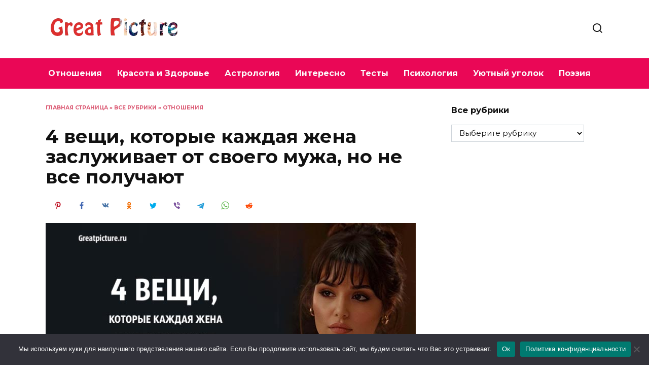

--- FILE ---
content_type: text/html; charset=utf-8
request_url: https://www.google.com/recaptcha/api2/aframe
body_size: 268
content:
<!DOCTYPE HTML><html><head><meta http-equiv="content-type" content="text/html; charset=UTF-8"></head><body><script nonce="lv22ka5KQTkxFQPFg1agWA">/** Anti-fraud and anti-abuse applications only. See google.com/recaptcha */ try{var clients={'sodar':'https://pagead2.googlesyndication.com/pagead/sodar?'};window.addEventListener("message",function(a){try{if(a.source===window.parent){var b=JSON.parse(a.data);var c=clients[b['id']];if(c){var d=document.createElement('img');d.src=c+b['params']+'&rc='+(localStorage.getItem("rc::a")?sessionStorage.getItem("rc::b"):"");window.document.body.appendChild(d);sessionStorage.setItem("rc::e",parseInt(sessionStorage.getItem("rc::e")||0)+1);localStorage.setItem("rc::h",'1769556355483');}}}catch(b){}});window.parent.postMessage("_grecaptcha_ready", "*");}catch(b){}</script></body></html>